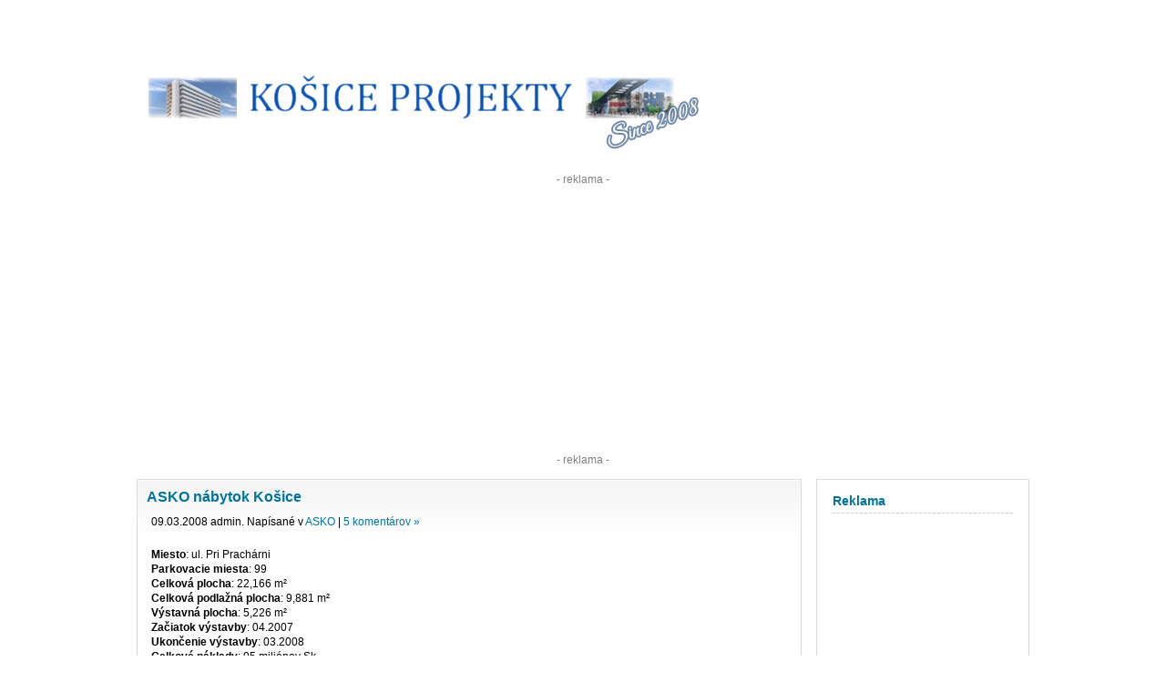

--- FILE ---
content_type: text/html; charset=UTF-8
request_url: https://www.kosiceprojekty.com/2008/03/09/asko-nabytok-kosice/
body_size: 15548
content:
<!DOCTYPE html PUBLIC "-//W3C//DTD XHTML 1.0 Transitional//EN" "http://www.w3.org/TR/xhtml1/DTD/xhtml1-transitional.dtd"><html xmlns="http://www.w3.org/1999/xhtml" lang="sk-SK"><head profile="http://gmpg.org/xfn/11"><meta name="viewport" content="width=device-width, initial-scale=1" /><meta http-equiv="Content-Type" content="text/html; charset=UTF-8" /><meta name="generator" content="WordPress 6.9" /> <!-- leave this for stats --><link rel="alternate" type="application/rss+xml" title="Košice Projekty RSS Feed" href="https://www.kosiceprojekty.com/feed/" /><link rel="pingback" href="https://www.kosiceprojekty.com/xmlrpc.php" /><meta name='robots' content='index, follow, max-image-preview:large, max-snippet:-1, max-video-preview:-1' />

	<!-- This site is optimized with the Yoast SEO plugin v26.6 - https://yoast.com/wordpress/plugins/seo/ -->
	<title>ASKO nábytok Košice - Košice Projekty</title>
	<link rel="canonical" href="https://www.kosiceprojekty.com/2008/03/09/asko-nabytok-kosice/" />
	<meta property="og:locale" content="sk_SK" />
	<meta property="og:type" content="article" />
	<meta property="og:title" content="ASKO nábytok Košice - Košice Projekty" />
	<meta property="og:description" content="Miesto: ul. Pri Prachárni Parkovacie miesta: 99 Celková plocha: 22,166 m&sup2; Celková podlažná plocha: 9,881 m&sup2; Výstavná plocha: 5,226 m&sup2; Začiatok výstavby: 04.2007 Ukončenie výstavby: 03.2008 Celkové náklady: 95 miliónov Sk Objekt pozostáva z priestoru pre výstavu, predaj a zásobovanie tovaru s príslušnou administratívnou castou a castou technického vybavenia objektu. K obchodnej prevádzke jednotky ASKO [&hellip;]" />
	<meta property="og:url" content="https://www.kosiceprojekty.com/2008/03/09/asko-nabytok-kosice/" />
	<meta property="og:site_name" content="Košice Projekty" />
	<meta property="article:published_time" content="2008-03-09T19:32:59+00:00" />
	<meta property="article:modified_time" content="2008-03-09T19:42:47+00:00" />
	<meta property="og:image" content="https://www.kosiceprojekty.com/obrazky/obchodnecentra/asko/thumb/asko1.jpg" />
	<meta name="author" content="admin" />
	<meta name="twitter:card" content="summary_large_image" />
	<meta name="twitter:label1" content="Autor" />
	<meta name="twitter:data1" content="admin" />
	<style media="screen">*{margin:0;padding:0}form{margin:0;padding:0}h1{font-size:19px;color:#858383}h2{font-size:16px;line-height:20px;color:#00749e}.h2{font-family:Arial,Helvetica,sans-serif;line-height:18px;font-size:12px;color:#312e2e;font-weight:700}h3{font-size:15px;color:#656565}html,body{color:#fff;margin:0;padding:0;text-align:center}body,tr,td{font-family:Arial,Helvetica,sans-serif;font-size:12px;color:#000}a:link,a:visited,a:active{color:#00749e;text-decoration:none}a:hover{color:#000;text-decoration:underline}#wrap{max-width:980px;width:100%;border-right:0 solid #ccc;text-align:left;vertical-align:middle;margin:0 auto;padding:0}#header{max-width:980px;width:100%;height:190px;text-align:right;margin:0 auto;padding:0}#logo{float:left;margin-top:80px;padding:0}.logo-header{height:auto;max-width:100%}@media only screen and (max-width:980px){#right{float:none;display:block;width:95%;margin-top:60px}#left{float:none;display:block;width:95%;font-size:16px;line-height:18px}.entry{width:100%;border:1px solid #dadada;background:#fff url(//www.kosiceprojekty.com/wp-content/themes/kosice/images/entry.gif) repeat-x left top;margin-bottom:10px;margin-left:5px}.entry p{font-family:Arial,Helvetica,sans-serif;font-size:16px;line-height:18px;color:#000;padding:10px 15px}.entry img{height:auto;max-width:100%}#sidebar{background:#fff;width:95%;border:1px solid #dadada;margin-bottom:5px;font-family:Arial,Helvetica,sans-serif;font-size:16px;line-height:18px;color:#000;padding:10px}#sidebar h2{font-size:18px;padding:3px 0;margin:0 7px 3px;border-bottom:dashed 1px #ccc}}@media only screen and (min-width:980px){#middle{clear:both;width:980px;margin-top:13px}#right{float:right;max-width:234px;width:25%}#left{float:left;max-width:728px;width:75%}.entry{max-width:728px;width:100%;border:1px solid #dadada;background:#fff url(//www.kosiceprojekty.com/wp-content/themes/kosice/images/entry.gif) repeat-x left top;margin-bottom:10px}.entry p{font-family:Arial,Helvetica,sans-serif;font-size:12px;line-height:16px;color:#000;padding:10px 15px}#sidebar{background:#fff;width:212px;border:1px solid #dadada;margin-bottom:5px;font-family:Arial,Helvetica,sans-serif;font-size:11px;line-height:14px;color:#000;padding:10px}#sidebar h2{font-size:14px;padding:3px 0;margin:0 7px 3px;border-bottom:dashed 1px #ccc}}.entry h2{font-family:Arial,Helvetica,sans-serif;line-height:18px;font-size:16px;color:#898585;font-weight:700;padding:10px 10px 0}.entry li{margin-left:25px}#sidebar ul{list-style-type:none;margin:0;padding:0}#sidebar ul li{list-style-type:none;margin:0 0 10px;padding:0}#sidebar ul li ul{list-style-type:square;margin:0;padding:0 3px}#sidebar ul li ul li{list-style-type:none;background:transparent url(//www.kosiceprojekty.com/wp-content/themes/kosice/images/bullet.gif) no-repeat 0 4px;padding:0 0 2px 14px;border:0;margin:0}.alignright{float:right}.alignleft{float:left}blockquote{margin:15px 30px 0 10px;padding-left:20px;border-left:5px solid #ddd}blockquote cite{margin:5px 0 0;display:block}.comments h3{font-size:14px;padding:3px 0;margin:0 7px 3px;border-bottom:dashed 1px #ccc}.gcomment{border-left:none;vertical-align:middle;border-right:none;margin-bottom:3px;border-bottom:1px solid #f3f3f3;padding:3px;background-color:#f7f7f7}.ucomment{border-left:none;border-right:none;margin-bottom:3px;border-bottom:1px solid #f3f3f3;padding:3px;background-color:#fbfbf1}ol.commentlist{padding:0;margin:0 0 1px}ol.commentlist li{list-style:none;margin:0;padding:13px 13px 1px}ol.commentlist li.commenthead{list-style:none;margin:0}ol.commentlist li.commenthead h2{margin:0}#footerbox{clear:both;background:#fff url(//www.kosiceprojekty.com/wp-content/themes/kosice/images/footerbg.gif) repeat-x left top;max-width:980px;width:90%;background-color:#ebedf0;margin:0 auto;text-align:center}#footerpad{clear:both;width:980px;padding-top:5px;margin:0 auto;text-align:left}#footer{clear:both;width:980px;padding:20px 0 5px}#footer p{font-family:Arial,Helvetica,sans-serif;font-size:11px;color:#8e8c8c}#footer a:link,#footer a:active,#footer a:visited{color:#8e8c8c;text-decoration:none}#footer a:hover{color:#00749e;text-decoration:underline}
html.fancybox-active:not(.fancybox-allowscroll),html.fancybox-active:not(.fancybox-allowscroll) body{touch-action:none;overscroll-behavior:none;-webkit-overflow-scrolling:auto;overflow:hidden;}html.fancybox-active:not(.fancybox-allowscroll) body{margin-right:var(--vertical-scrollbar);margin-bottom:var(--horizontal-scrollbar);}html.fancybox-active:not(.fancybox-allowscroll) body.rtl{margin-right:0;margin-left:var(--vertical-scrollbar);}#fancybox-loading,#fancybox-loading div,#fancybox-overlay,#fancybox-wrap *,#fancybox-wrap *::before,#fancybox-wrap *::after{-webkit-box-sizing:border-box;-moz-box-sizing:border-box;box-sizing:border-box;}#fancybox-overlay{position:fixed;top:0;left:0;width:100%;height:100%;background-color:rgba(0,0,0,.7);z-index:111100;display:none;}#fancybox-tmp{padding:0;margin:0;border:0;overflow:auto;display:none;}#fancybox-wrap{position:absolute;top:0;left:0;z-index:111101;display:none;outline:none!important;}#fancybox-outer{position:relative;width:100%;height:100%;box-shadow:0 0 20px #111;-moz-box-shadow:0 0 20px #111;-webkit-box-shadow:0 0 20px #111;background:#fff;}#fancybox-content{position:relative;width:100%;height:100%;overflow:hidden;z-index:111102;border:0 solid #fff;background:#fff;background-clip:padding-box;}#fancybox-content>*{max-width:100%;max-height:100%;-webkit-overflow-scrolling:touch;}#fancybox-error{color:#444;padding:14px;margin:0;}#fancybox-frame,#fancybox-img{width:100%;height:100%;border:none;}#fancybox-img{padding:0;margin:0;line-height:0;vertical-align:top;max-width:none!important;max-height:none!important}#fancybox-frame{display:block;z-index:0}.fancy-ico{position:absolute;width:48px;height:48px;border-radius:50%;}.fancy-ico span{display:block;position:relative;left:12px;top:12px;width:24px;height:24px;border-radius:50%;background:#000;border:2px solid white;box-shadow:0 0 4px #000;transition:transform .25s ease-in-out;}#fancybox-close:hover span,#fancybox-next:hover span,body.rtl #fancybox-prev:hover span{transform:rotate(360deg);}#fancybox-prev:hover span,body.rtl #fancybox-next:hover span{transform:rotate(-360deg);}#fancybox-close{top:-24px;right:-24px;cursor:pointer;z-index:111105;display:none;}#fancybox-close span::after,#fancybox-close span::before{content:'';position:absolute;top:9px;left:4px;width:12px;height:2px;background-color:#fff;}#fancybox-close span::before{transform:rotate(45deg);}#fancybox-close span::after{transform:rotate(-45deg);}#fancybox-prev,#fancybox-next{top:50%;margin-top:-24px;cursor:pointer;z-index:111102;display:none;}#fancybox-next,body.rtl #fancybox-prev{left:auto;right:-24px;}#fancybox-prev,body.rtl #fancybox-next{left:-24px;right:auto;}#fancybox-prev span::after,#fancybox-next span::after{content:'';position:absolute;top:6px;width:8px;height:8px;border-top:2px solid #fff;border-right:2px solid #fff;}#fancybox-prev span::after,body.rtl #fancybox-next span::after{transform:rotate(-135deg);left:7px;}#fancybox-next span::after,body.rtl #fancybox-prev span::after{transform:rotate(45deg);left:initial;right:7px;}#fancybox-title-wrap{z-index:111104;}.fancybox-title-inside{padding-bottom:10px;text-align:center;color:#333;background-color:#fff;position:relative;}.fancybox-title-outside{padding-top:10px;color:#fff;font-weight:600;}.fancybox-title-over{position:absolute;width:100%;bottom:0;left:0;color:#fff;text-align:left;}body.rtl .fancybox-title-over{text-align:right}.fancybox-title-over #fancybox-title{padding:10px;background:rgba(0,0,0,.6);display:block;}.fancybox-title-float{text-align:center;}.fancybox-title-float #fancybox-title{display:table;margin:-12px auto;height:24px;padding:0 15px;line-height:20px;font-size:14px;color:#fff;background:#000;border:2px solid #fff;border-radius:12px;box-shadow:0 0 4px #000;position:relative;z-index:111104;}#fancybox-loading{position:fixed;top:50%;left:50%;width:40px;height:40px;margin-top:-20px;margin-left:-20px;background-color:rgba(0,0,0,.9);border-radius:5px;cursor:pointer;overflow:hidden;z-index:111104;display:none;}#fancybox-loading div{transform-origin:20px 20px;animation:fancybox-loading 1.2s linear infinite;}#fancybox-loading div::after{content:'';display:block;position:absolute;top:7px;left:19px;width:2px;height:7px;border-radius:20%;background:#fff;}#fancybox-loading div:nth-child(1){transform:rotate(0deg);animation-delay:-1.1s;}#fancybox-loading div:nth-child(2){transform:rotate(30deg);animation-delay:-1s;}#fancybox-loading div:nth-child(3){transform:rotate(60deg);animation-delay:-.9s;}#fancybox-loading div:nth-child(4){transform:rotate(90deg);animation-delay:-.8s;}#fancybox-loading div:nth-child(5){transform:rotate(120deg);animation-delay:-.7s;}#fancybox-loading div:nth-child(6){transform:rotate(150deg);animation-delay:-.6s;}#fancybox-loading div:nth-child(7){transform:rotate(180deg);animation-delay:-.5s;}#fancybox-loading div:nth-child(8){transform:rotate(210deg);animation-delay:-.4s;}#fancybox-loading div:nth-child(9){transform:rotate(240deg);animation-delay:-.3s;}#fancybox-loading div:nth-child(10){transform:rotate(270deg);animation-delay:-.2s;}#fancybox-loading div:nth-child(11){transform:rotate(300deg);animation-delay:-.1s;}#fancybox-loading div:nth-child(12){transform:rotate(330deg);animation-delay:0s;}@keyframes fancybox-loading{0%{opacity:1}100%{opacity:0}}.fancybox-hidden{display:none;}#fancybox-content .fancybox-hidden,#fancybox-tmp .fancybox-hidden{display:revert;}</style><style media="all">img:is([sizes=auto i],[sizes^="auto," i]){contain-intrinsic-size:3000px 1500px}
:root{--wp-block-synced-color:#7a00df;--wp-block-synced-color--rgb:122,0,223;--wp-bound-block-color:var(--wp-block-synced-color);--wp-editor-canvas-background:#ddd;--wp-admin-theme-color:#007cba;--wp-admin-theme-color--rgb:0,124,186;--wp-admin-theme-color-darker-10:#006ba1;--wp-admin-theme-color-darker-10--rgb:0,107,160.5;--wp-admin-theme-color-darker-20:#005a87;--wp-admin-theme-color-darker-20--rgb:0,90,135;--wp-admin-border-width-focus:2px}@media (min-resolution:192dpi){:root{--wp-admin-border-width-focus:1.5px}}.wp-element-button{cursor:pointer}:root .has-very-light-gray-background-color{background-color:#eee}:root .has-very-dark-gray-background-color{background-color:#313131}:root .has-very-light-gray-color{color:#eee}:root .has-very-dark-gray-color{color:#313131}:root .has-vivid-green-cyan-to-vivid-cyan-blue-gradient-background{background:linear-gradient(135deg,#00d084,#0693e3)}:root .has-purple-crush-gradient-background{background:linear-gradient(135deg,#34e2e4,#4721fb 50%,#ab1dfe)}:root .has-hazy-dawn-gradient-background{background:linear-gradient(135deg,#faaca8,#dad0ec)}:root .has-subdued-olive-gradient-background{background:linear-gradient(135deg,#fafae1,#67a671)}:root .has-atomic-cream-gradient-background{background:linear-gradient(135deg,#fdd79a,#004a59)}:root .has-nightshade-gradient-background{background:linear-gradient(135deg,#330968,#31cdcf)}:root .has-midnight-gradient-background{background:linear-gradient(135deg,#020381,#2874fc)}:root{--wp--preset--font-size--normal:16px;--wp--preset--font-size--huge:42px}.has-regular-font-size{font-size:1em}.has-larger-font-size{font-size:2.625em}.has-normal-font-size{font-size:var(--wp--preset--font-size--normal)}.has-huge-font-size{font-size:var(--wp--preset--font-size--huge)}.has-text-align-center{text-align:center}.has-text-align-left{text-align:left}.has-text-align-right{text-align:right}.has-fit-text{white-space:nowrap!important}#end-resizable-editor-section{display:none}.aligncenter{clear:both}.items-justified-left{justify-content:flex-start}.items-justified-center{justify-content:center}.items-justified-right{justify-content:flex-end}.items-justified-space-between{justify-content:space-between}.screen-reader-text{border:0;clip-path:inset(50%);height:1px;margin:-1px;overflow:hidden;padding:0;position:absolute;width:1px;word-wrap:normal!important}.screen-reader-text:focus{background-color:#ddd;clip-path:none;color:#444;display:block;font-size:1em;height:auto;left:5px;line-height:normal;padding:15px 23px 14px;text-decoration:none;top:5px;width:auto;z-index:100000}html :where(.has-border-color){border-style:solid}html :where([style*=border-top-color]){border-top-style:solid}html :where([style*=border-right-color]){border-right-style:solid}html :where([style*=border-bottom-color]){border-bottom-style:solid}html :where([style*=border-left-color]){border-left-style:solid}html :where([style*=border-width]){border-style:solid}html :where([style*=border-top-width]){border-top-style:solid}html :where([style*=border-right-width]){border-right-style:solid}html :where([style*=border-bottom-width]){border-bottom-style:solid}html :where([style*=border-left-width]){border-left-style:solid}html :where(img[class*=wp-image-]){height:auto;max-width:100%}:where(figure){margin:0 0 1em}html :where(.is-position-sticky){--wp-admin--admin-bar--position-offset:var(--wp-admin--admin-bar--height,0px)}@media screen and (max-width:600px){html :where(.is-position-sticky){--wp-admin--admin-bar--position-offset:0px}}
/*! This file is auto-generated */
.wp-block-button__link{color:#fff;background-color:#32373c;border-radius:9999px;box-shadow:none;text-decoration:none;padding:calc(.667em + 2px) calc(1.333em + 2px);font-size:1.125em}.wp-block-file__button{background:#32373c;color:#fff;text-decoration:none}
#fancybox-content{border-color:#fff}#fancybox-title,#fancybox-title-float-main{color:#fff}
.kosice_thumb img{border:1px solid rgba(0,0,0,.3)}</style><script type="application/ld+json" class="yoast-schema-graph">{"@context":"https://schema.org","@graph":[{"@type":"WebPage","@id":"https://www.kosiceprojekty.com/2008/03/09/asko-nabytok-kosice/","url":"https://www.kosiceprojekty.com/2008/03/09/asko-nabytok-kosice/","name":"ASKO nábytok Košice - Košice Projekty","isPartOf":{"@id":"https://www.kosiceprojekty.com/#website"},"primaryImageOfPage":{"@id":"https://www.kosiceprojekty.com/2008/03/09/asko-nabytok-kosice/#primaryimage"},"image":{"@id":"https://www.kosiceprojekty.com/2008/03/09/asko-nabytok-kosice/#primaryimage"},"thumbnailUrl":"https://www.kosiceprojekty.com/obrazky/obchodnecentra/asko/thumb/asko1.jpg","datePublished":"2008-03-09T19:32:59+00:00","dateModified":"2008-03-09T19:42:47+00:00","author":{"@id":"https://www.kosiceprojekty.com/#/schema/person/1422d8608b9e7eed64f4751982e51c6d"},"breadcrumb":{"@id":"https://www.kosiceprojekty.com/2008/03/09/asko-nabytok-kosice/#breadcrumb"},"inLanguage":"sk-SK","potentialAction":[{"@type":"ReadAction","target":["https://www.kosiceprojekty.com/2008/03/09/asko-nabytok-kosice/"]}]},{"@type":"ImageObject","inLanguage":"sk-SK","@id":"https://www.kosiceprojekty.com/2008/03/09/asko-nabytok-kosice/#primaryimage","url":"https://www.kosiceprojekty.com/obrazky/obchodnecentra/asko/thumb/asko1.jpg","contentUrl":"https://www.kosiceprojekty.com/obrazky/obchodnecentra/asko/thumb/asko1.jpg"},{"@type":"BreadcrumbList","@id":"https://www.kosiceprojekty.com/2008/03/09/asko-nabytok-kosice/#breadcrumb","itemListElement":[{"@type":"ListItem","position":1,"name":"Home","item":"https://www.kosiceprojekty.com/"},{"@type":"ListItem","position":2,"name":"ASKO nábytok Košice"}]},{"@type":"WebSite","@id":"https://www.kosiceprojekty.com/#website","url":"https://www.kosiceprojekty.com/","name":"Košice Projekty","description":"Blog o aktuálnych výstavbách v Košiciach","potentialAction":[{"@type":"SearchAction","target":{"@type":"EntryPoint","urlTemplate":"https://www.kosiceprojekty.com/?s={search_term_string}"},"query-input":{"@type":"PropertyValueSpecification","valueRequired":true,"valueName":"search_term_string"}}],"inLanguage":"sk-SK"},{"@type":"Person","@id":"https://www.kosiceprojekty.com/#/schema/person/1422d8608b9e7eed64f4751982e51c6d","name":"admin","sameAs":["http://www.kosiceprojekty.com"],"url":"https://www.kosiceprojekty.com/author/admin/"}]}</script>
	<!-- / Yoast SEO plugin. -->


<link href='https://fonts.gstatic.com' crossorigin='anonymous' rel='preconnect' />
<link rel="alternate" type="application/rss+xml" title="RSS kanál komentárov webu Košice Projekty &raquo; ku článku ASKO nábytok Košice" href="https://www.kosiceprojekty.com/2008/03/09/asko-nabytok-kosice/feed/" />
<link rel="alternate" title="oEmbed (JSON)" type="application/json+oembed" href="https://www.kosiceprojekty.com/wp-json/oembed/1.0/embed?url=https%3A%2F%2Fwww.kosiceprojekty.com%2F2008%2F03%2F09%2Fasko-nabytok-kosice%2F" />
<link rel="alternate" title="oEmbed (XML)" type="text/xml+oembed" href="https://www.kosiceprojekty.com/wp-json/oembed/1.0/embed?url=https%3A%2F%2Fwww.kosiceprojekty.com%2F2008%2F03%2F09%2Fasko-nabytok-kosice%2F&#038;format=xml" />





<script type="text/javascript" src="https://www.kosiceprojekty.com/wp-includes/js/jquery/jquery.min.js?ver=3.7.1" id="jquery-core-js"></script>

<link rel="https://api.w.org/" href="https://www.kosiceprojekty.com/wp-json/" /><link rel="alternate" title="JSON" type="application/json" href="https://www.kosiceprojekty.com/wp-json/wp/v2/posts/16" /><link rel="EditURI" type="application/rsd+xml" title="RSD" href="https://www.kosiceprojekty.com/xmlrpc.php?rsd" />
<meta name="generator" content="WordPress 6.9" />
<link rel='shortlink' href='https://www.kosiceprojekty.com/?p=16' />
		
		<meta property="og:image" content="https://www.kosiceprojekty.com/kp.png" /><meta property="og:image" content="https://www.kosiceprojekty.com/kp_small.png" /><!-- FAVICONS --><link rel="apple-touch-icon" sizes="180x180" href="https://www.kosiceprojekty.com/favicon/apple-touch-icon.png"><link rel="icon" type="image/png" sizes="32x32" href="https://www.kosiceprojekty.com/favicon/favicon-32x32.png"><link rel="icon" type="image/png" sizes="16x16" href="https://www.kosiceprojekty.com/favicon/favicon-16x16.png"><link rel="manifest" href="https://www.kosiceprojekty.com/favicon/site.webmanifest"><link rel="mask-icon" href="https://www.kosiceprojekty.com/favicon/safari-pinned-tab.svg" color="#5bbad5"><link rel="shortcut icon" href="https://www.kosiceprojekty.com/favicon/favicon.ico"><meta name="msapplication-TileColor" content="#da532c"><meta name="msapplication-config" content="https://www.kosiceprojekty.com/favicon/browserconfig.xml"><meta name="theme-color" content="#ffffff"><!-- /END --><!-- Prefetch DNS for external assets --> <link rel="dns-prefetch" href="//fonts.gstatic.com">  <link rel="dns-prefetch" href="//pagead2.googlesyndication.com"><!-- Preconnect for external assets --> <link rel="preconnect" href="//fonts.gstatic.com" crossorigin>  <link rel="preconnect" href="//pagead2.googlesyndication.com" crossorigin></head><body><div id="wrap"><div id="header"><div id="logo"><a href="https://www.kosiceprojekty.com/"><img src="https://www.kosiceprojekty.com/logo-2008.gif" class="logo-header"></a></div></div><div align="center"><font color="gray">- reklama -</font><br><script async src="https://pagead2.googlesyndication.com/pagead/js/adsbygoogle.js"></script><!-- kosiceprojekty header --><ins class="adsbygoogle"     style="display:block"     data-ad-client="ca-pub-1616614534707257"     data-ad-slot="8903676241"     data-ad-format="auto"     data-full-width-responsive="true"></ins><script>     (adsbygoogle = window.adsbygoogle || []).push({});</script><br><font color="gray">- reklama -</font><br>&nbsp;<br> </div><div id="left">	<div class="entry"><div class="post" id="post-16"><h2><a href="https://www.kosiceprojekty.com/2008/03/09/asko-nabytok-kosice/" rel="bookmark" title="Trvalý odkaz: ASKO nábytok Košice">ASKO nábytok Košice</a></h2><p>09.03.2008 admin. Napísané v <a href="https://www.kosiceprojekty.com/category/asko/" rel="category tag">ASKO</a> |   <a href="https://www.kosiceprojekty.com/2008/03/09/asko-nabytok-kosice/#comments">5 komentárov &#187;</a></p><div><p><strong>Miesto</strong>: ul. Pri Prachárni<br />
<strong>Parkovacie miesta</strong>: 99<br />
<strong>Celková plocha</strong>: 22,166 m&sup2;<br />
<strong>Celková podlažná plocha</strong>: 9,881 m&sup2;<br />
<strong>Výstavná plocha</strong>: 5,226 m&sup2;<br />
<strong>Začiatok výstavby</strong>: 04.2007<br />
<strong>Ukončenie výstavby</strong>: 03.2008<br />
<strong>Celkové náklady</strong>: 95 miliónov Sk</p>
<p align="justify">Objekt pozostáva z priestoru pre výstavu, predaj a zásobovanie tovaru s príslušnou administratívnou castou a castou technického vybavenia objektu. K obchodnej prevádzke jednotky ASKO &#8211; nábytok bude patrit aj prenajímatelný priestor na I. podlaží objektu o ploche cca 923 m&sup2;.</p>
<table align="center">
<tr>
<td align="center" colspan="2"><a href="https://www.kosiceprojekty.com/obrazky/obchodnecentra/asko/asko1.jpg" title="ASKO nábytok Košice vizualizácia"><noscript><img decoding="async" src="https://www.kosiceprojekty.com/obrazky/obchodnecentra/asko/thumb/asko1.jpg" border="0"></noscript><img class="lazyload" decoding="async" src='data:image/svg+xml,%3Csvg%20xmlns=%22http://www.w3.org/2000/svg%22%20viewBox=%220%200%20210%20140%22%3E%3C/svg%3E' data-src="https://www.kosiceprojekty.com/obrazky/obchodnecentra/asko/thumb/asko1.jpg" border="0"></a></td>
</tr>
<tr>
<td align="center"><a href="https://www.kosiceprojekty.com/obrazky/obchodnecentra/asko/asko2.jpg" title="ASKO nábytok Košice vizualizácia"><noscript><img decoding="async" src="https://www.kosiceprojekty.com/obrazky/obchodnecentra/asko/thumb/asko2.jpg" border="0"></noscript><img class="lazyload" decoding="async" src='data:image/svg+xml,%3Csvg%20xmlns=%22http://www.w3.org/2000/svg%22%20viewBox=%220%200%20210%20140%22%3E%3C/svg%3E' data-src="https://www.kosiceprojekty.com/obrazky/obchodnecentra/asko/thumb/asko2.jpg" border="0"></a></td>
<td align="center"><a href="https://www.kosiceprojekty.com/obrazky/obchodnecentra/asko/asko3.gif" title="ASKO nábytok Košice vizualizácia"><noscript><img decoding="async" src="https://www.kosiceprojekty.com/obrazky/obchodnecentra/asko/thumb/asko3.jpg" border="0"></noscript><img class="lazyload" decoding="async" src='data:image/svg+xml,%3Csvg%20xmlns=%22http://www.w3.org/2000/svg%22%20viewBox=%220%200%20210%20140%22%3E%3C/svg%3E' data-src="https://www.kosiceprojekty.com/obrazky/obchodnecentra/asko/thumb/asko3.jpg" border="0"></a></td>
</tr>
</table>
<p><font size="1">(zdroj: www.enviroportal.sk)</font></p>
</div></div></div><div align="center"><ins class="adsbygoogle"     style="display:block"     data-ad-format="fluid"     data-ad-layout-key="-fg+5r+6d-fc+4j"     data-ad-client="ca-pub-1616614534707257"     data-ad-slot="1706824456"></ins><script>     (adsbygoogle = window.adsbygoogle || []).push({});</script></div><br><div class="entry">	

<!-- You can start editing here. -->


<div class="comments"><h3>5 komentárov pre príspevok &#8220;ASKO nábytok Košice&#8221;</h3></div>

	<ol class="commentlist">

	

		<li class="alt" id="comment-8">
			<div class="gcomment"><cite>feri</cite> napísal:
			
			<br />

			<small class="commentmetadata"><a href="#comment-8" title="">10.mar.2008 - 12:44</a> </small></div>

			<div class="ucomment"><p>Dneska som bol tam a vyzera to celkom pekne. Maju aj dobre ceny.</p>
</div>

		</li>
	

	

		<li id="comment-12">
			<div class="gcomment"><cite>Váňa</cite> napísal:
			
			<br />

			<small class="commentmetadata"><a href="#comment-12" title="">5.apr.2008 - 11:47</a> </small></div>

			<div class="ucomment"><p>V jednoduchosti je elegancia,myslím,že je to zatiaľ najvydarenejší projekt obchoného domu v meste.Interiér je riešený veľmi dobre,pôsobí vzdušne,zvlášť efektné je sklenené &#8222;zábradlie&#8220; na poschodí.V reále to vyzerá lepšie ako na vizualizáciách,len tú peknú devu som akosi nesretol&#8230;</p>
</div>

		</li>
	

	

		<li class="alt" id="comment-162">
			<div class="gcomment"><cite>adka</cite> napísal:
			
			<br />

			<small class="commentmetadata"><a href="#comment-162" title="">13.mar.2009 - 12:44</a> </small></div>

			<div class="ucomment"><p>ASKO JE PEKNY OBCHODNY DOM ALE V NOVEMBRI SOM SI OBJEDNALA GAUC POVEDALI MI ZE MI PRIDE DO PIATICH AZ SIEDMYCH TYZDNOV A JE 13 MAREC A ESTE SOM SA HO NEDOCKALA! NEMAM SLOV&#8230;</p>
</div>

		</li>
	

	

		<li id="comment-211">
			<div class="gcomment"><cite>jarmila dankova</cite> napísal:
			
			<br />

			<small class="commentmetadata"><a href="#comment-211" title="">5.jún.2009 - 12:13</a> </small></div>

			<div class="ucomment"><p>Ja som velmi sklamaná.Chodila som tam pravidelne,ale prestala som. Majú tam pekné veci,pekný tovar,ale bohužiaľ nemajú to do čoho zabaliť.Konkrétne v Košiciciach.Urobím tejto firme tržbu a ja si tovar nemám do čoho zabaliť,ani do tašky ani do papiera.Je slušnosť zo strany firmy poskytnúť tašky zákazníkom zadarmo a ked firma Asko je na tom tak zle,čo je asi veľmi málo pravdepodobné,tak nech tie tašky visia aspoň pri pokladni.Bola som svedkom toho,že zákazníci odchádzali s vázičkami,pohármi,tanierikmi v ruke z Aska,lebo im to nemali do čoho samozrejme zabaliť. Táto situácia je v Košiciach už vyše roka,ale ľudia,ktorí túto firmu riadia,zabudli na niečo. Na trhu práce je velikánska konkurencia,to nemusíme ani rozoberať. Firmy sa snažia doslova ukradnúť zákazníka.V Tescu mi pri pokladni bez toho aby som niečo pýtala mi ešte aj kyslú kapustu,šalát zabalia do sáčka.Ale to je už druhá debata.Jarka</p>
</div>

		</li>
	

	

		<li class="alt" id="comment-250">
			<div class="gcomment"><cite>juraj</cite> napísal:
			
			<br />

			<small class="commentmetadata"><a href="#comment-250" title="">1.okt.2009 - 7:13</a> </small></div>

			<div class="ucomment"><p>dňa 04.08.2009 spm objednal stolik nemam stolik ani euro to je hanba na esko pracuju z našima eurami FUJ TO HANBA</p>
</div>

		</li>
	

	

	</ol>

 




<div class="comments"><h3>Napísať odpoveď cez stránku</h3></div>



<form action="https://www.kosiceprojekty.com/wp-comments-post.php" method="post" id="commentform">



<p><input type="text" name="author" id="author" value="" size="22" tabindex="1" />
<label for="author"><small>Meno (povinný údaj)</small></label></p>

<p><input type="text" name="email" id="email" value="" size="22" tabindex="2" />
<label for="email"><small>E-mail (nebude zverejnený) (povinný údaj)</small></label></p>

<p><input type="text" name="url" id="url" value="" size="22" tabindex="3" />
<label for="url"><small>Vaša stránka</small></label></p>



<!--<p><small><strong>XHTML:</strong> You can use these tags: <code>&lt;a href=&quot;&quot; title=&quot;&quot;&gt; &lt;abbr title=&quot;&quot;&gt; &lt;acronym title=&quot;&quot;&gt; &lt;b&gt; &lt;blockquote cite=&quot;&quot;&gt; &lt;cite&gt; &lt;code&gt; &lt;del datetime=&quot;&quot;&gt; &lt;em&gt; &lt;i&gt; &lt;q cite=&quot;&quot;&gt; &lt;s&gt; &lt;strike&gt; &lt;strong&gt; </code></small></p>-->

<p><textarea name="comment" id="comment" cols="60%" rows="10" tabindex="4"></textarea></p>

<p><input name="submit" type="submit" id="submit" tabindex="5" value="Odoslať komentár" />
<input type="hidden" name="comment_post_ID" value="16" />
</p>
<p style="display: none;"><input type="hidden" id="akismet_comment_nonce" name="akismet_comment_nonce" value="5ca42d3704" /></p><p style="display: none !important;" class="akismet-fields-container" data-prefix="ak_"><label>&#916;<textarea name="ak_hp_textarea" cols="45" rows="8" maxlength="100"></textarea></label><input type="hidden" id="ak_js_1" name="ak_js" value="145"/><script>document.getElementById( "ak_js_1" ).setAttribute( "value", ( new Date() ).getTime() );</script></p>

</form>




</div>	<div class="entry"><div class="comments"><h3>Archív</h3></div>				<p align="justify">					| <a href='https://www.kosiceprojekty.com/2025/10/'>október 2025</a> |
	| <a href='https://www.kosiceprojekty.com/2025/09/'>september 2025</a> |
	| <a href='https://www.kosiceprojekty.com/2025/08/'>august 2025</a> |
	| <a href='https://www.kosiceprojekty.com/2025/07/'>júl 2025</a> |
	| <a href='https://www.kosiceprojekty.com/2025/06/'>jún 2025</a> |
	| <a href='https://www.kosiceprojekty.com/2025/05/'>máj 2025</a> |
	| <a href='https://www.kosiceprojekty.com/2025/04/'>apríl 2025</a> |
	| <a href='https://www.kosiceprojekty.com/2025/01/'>január 2025</a> |
	| <a href='https://www.kosiceprojekty.com/2024/12/'>december 2024</a> |
	| <a href='https://www.kosiceprojekty.com/2024/11/'>november 2024</a> |
	| <a href='https://www.kosiceprojekty.com/2024/10/'>október 2024</a> |
	| <a href='https://www.kosiceprojekty.com/2024/09/'>september 2024</a> |
	| <a href='https://www.kosiceprojekty.com/2024/08/'>august 2024</a> |
	| <a href='https://www.kosiceprojekty.com/2024/06/'>jún 2024</a> |
	| <a href='https://www.kosiceprojekty.com/2024/04/'>apríl 2024</a> |
	| <a href='https://www.kosiceprojekty.com/2024/02/'>február 2024</a> |
	| <a href='https://www.kosiceprojekty.com/2023/12/'>december 2023</a> |
	| <a href='https://www.kosiceprojekty.com/2023/10/'>október 2023</a> |
	| <a href='https://www.kosiceprojekty.com/2023/08/'>august 2023</a> |
	| <a href='https://www.kosiceprojekty.com/2023/05/'>máj 2023</a> |
	| <a href='https://www.kosiceprojekty.com/2023/04/'>apríl 2023</a> |
	| <a href='https://www.kosiceprojekty.com/2023/02/'>február 2023</a> |
	| <a href='https://www.kosiceprojekty.com/2022/12/'>december 2022</a> |
	| <a href='https://www.kosiceprojekty.com/2022/09/'>september 2022</a> |
	| <a href='https://www.kosiceprojekty.com/2022/08/'>august 2022</a> |
	| <a href='https://www.kosiceprojekty.com/2022/07/'>júl 2022</a> |
	| <a href='https://www.kosiceprojekty.com/2022/06/'>jún 2022</a> |
	| <a href='https://www.kosiceprojekty.com/2022/04/'>apríl 2022</a> |
	| <a href='https://www.kosiceprojekty.com/2022/02/'>február 2022</a> |
	| <a href='https://www.kosiceprojekty.com/2022/01/'>január 2022</a> |
	| <a href='https://www.kosiceprojekty.com/2021/12/'>december 2021</a> |
	| <a href='https://www.kosiceprojekty.com/2021/11/'>november 2021</a> |
	| <a href='https://www.kosiceprojekty.com/2021/09/'>september 2021</a> |
	| <a href='https://www.kosiceprojekty.com/2021/07/'>júl 2021</a> |
	| <a href='https://www.kosiceprojekty.com/2021/03/'>marec 2021</a> |
	| <a href='https://www.kosiceprojekty.com/2021/02/'>február 2021</a> |
	| <a href='https://www.kosiceprojekty.com/2021/01/'>január 2021</a> |
	| <a href='https://www.kosiceprojekty.com/2020/11/'>november 2020</a> |
	| <a href='https://www.kosiceprojekty.com/2020/10/'>október 2020</a> |
	| <a href='https://www.kosiceprojekty.com/2020/06/'>jún 2020</a> |
	| <a href='https://www.kosiceprojekty.com/2020/03/'>marec 2020</a> |
	| <a href='https://www.kosiceprojekty.com/2020/02/'>február 2020</a> |
	| <a href='https://www.kosiceprojekty.com/2020/01/'>január 2020</a> |
	| <a href='https://www.kosiceprojekty.com/2019/10/'>október 2019</a> |
	| <a href='https://www.kosiceprojekty.com/2019/09/'>september 2019</a> |
	| <a href='https://www.kosiceprojekty.com/2019/07/'>júl 2019</a> |
	| <a href='https://www.kosiceprojekty.com/2019/06/'>jún 2019</a> |
	| <a href='https://www.kosiceprojekty.com/2019/01/'>január 2019</a> |
	| <a href='https://www.kosiceprojekty.com/2018/12/'>december 2018</a> |
	| <a href='https://www.kosiceprojekty.com/2018/10/'>október 2018</a> |
	| <a href='https://www.kosiceprojekty.com/2018/08/'>august 2018</a> |
	| <a href='https://www.kosiceprojekty.com/2018/06/'>jún 2018</a> |
	| <a href='https://www.kosiceprojekty.com/2018/03/'>marec 2018</a> |
	| <a href='https://www.kosiceprojekty.com/2017/10/'>október 2017</a> |
	| <a href='https://www.kosiceprojekty.com/2017/07/'>júl 2017</a> |
	| <a href='https://www.kosiceprojekty.com/2017/06/'>jún 2017</a> |
	| <a href='https://www.kosiceprojekty.com/2017/05/'>máj 2017</a> |
	| <a href='https://www.kosiceprojekty.com/2017/04/'>apríl 2017</a> |
	| <a href='https://www.kosiceprojekty.com/2016/12/'>december 2016</a> |
	| <a href='https://www.kosiceprojekty.com/2016/07/'>júl 2016</a> |
	| <a href='https://www.kosiceprojekty.com/2016/06/'>jún 2016</a> |
	| <a href='https://www.kosiceprojekty.com/2016/05/'>máj 2016</a> |
	| <a href='https://www.kosiceprojekty.com/2016/04/'>apríl 2016</a> |
	| <a href='https://www.kosiceprojekty.com/2016/02/'>február 2016</a> |
	| <a href='https://www.kosiceprojekty.com/2016/01/'>január 2016</a> |
	| <a href='https://www.kosiceprojekty.com/2015/12/'>december 2015</a> |
	| <a href='https://www.kosiceprojekty.com/2015/10/'>október 2015</a> |
	| <a href='https://www.kosiceprojekty.com/2015/09/'>september 2015</a> |
	| <a href='https://www.kosiceprojekty.com/2015/08/'>august 2015</a> |
	| <a href='https://www.kosiceprojekty.com/2015/07/'>júl 2015</a> |
	| <a href='https://www.kosiceprojekty.com/2015/03/'>marec 2015</a> |
	| <a href='https://www.kosiceprojekty.com/2015/01/'>január 2015</a> |
	| <a href='https://www.kosiceprojekty.com/2014/10/'>október 2014</a> |
	| <a href='https://www.kosiceprojekty.com/2014/08/'>august 2014</a> |
	| <a href='https://www.kosiceprojekty.com/2014/07/'>júl 2014</a> |
	| <a href='https://www.kosiceprojekty.com/2014/06/'>jún 2014</a> |
	| <a href='https://www.kosiceprojekty.com/2014/05/'>máj 2014</a> |
	| <a href='https://www.kosiceprojekty.com/2014/04/'>apríl 2014</a> |
	| <a href='https://www.kosiceprojekty.com/2014/02/'>február 2014</a> |
	| <a href='https://www.kosiceprojekty.com/2014/01/'>január 2014</a> |
	| <a href='https://www.kosiceprojekty.com/2013/11/'>november 2013</a> |
	| <a href='https://www.kosiceprojekty.com/2013/10/'>október 2013</a> |
	| <a href='https://www.kosiceprojekty.com/2013/09/'>september 2013</a> |
	| <a href='https://www.kosiceprojekty.com/2013/07/'>júl 2013</a> |
	| <a href='https://www.kosiceprojekty.com/2013/05/'>máj 2013</a> |
	| <a href='https://www.kosiceprojekty.com/2013/04/'>apríl 2013</a> |
	| <a href='https://www.kosiceprojekty.com/2013/03/'>marec 2013</a> |
	| <a href='https://www.kosiceprojekty.com/2013/02/'>február 2013</a> |
	| <a href='https://www.kosiceprojekty.com/2013/01/'>január 2013</a> |
	| <a href='https://www.kosiceprojekty.com/2012/12/'>december 2012</a> |
	| <a href='https://www.kosiceprojekty.com/2012/10/'>október 2012</a> |
	| <a href='https://www.kosiceprojekty.com/2012/09/'>september 2012</a> |
	| <a href='https://www.kosiceprojekty.com/2012/06/'>jún 2012</a> |
	| <a href='https://www.kosiceprojekty.com/2012/05/'>máj 2012</a> |
	| <a href='https://www.kosiceprojekty.com/2012/04/'>apríl 2012</a> |
	| <a href='https://www.kosiceprojekty.com/2012/03/'>marec 2012</a> |
	| <a href='https://www.kosiceprojekty.com/2012/02/'>február 2012</a> |
	| <a href='https://www.kosiceprojekty.com/2012/01/'>január 2012</a> |
	| <a href='https://www.kosiceprojekty.com/2011/12/'>december 2011</a> |
	| <a href='https://www.kosiceprojekty.com/2011/11/'>november 2011</a> |
	| <a href='https://www.kosiceprojekty.com/2011/10/'>október 2011</a> |
	| <a href='https://www.kosiceprojekty.com/2011/09/'>september 2011</a> |
	| <a href='https://www.kosiceprojekty.com/2011/07/'>júl 2011</a> |
	| <a href='https://www.kosiceprojekty.com/2011/06/'>jún 2011</a> |
	| <a href='https://www.kosiceprojekty.com/2011/05/'>máj 2011</a> |
	| <a href='https://www.kosiceprojekty.com/2011/04/'>apríl 2011</a> |
	| <a href='https://www.kosiceprojekty.com/2011/03/'>marec 2011</a> |
	| <a href='https://www.kosiceprojekty.com/2011/02/'>február 2011</a> |
	| <a href='https://www.kosiceprojekty.com/2011/01/'>január 2011</a> |
	| <a href='https://www.kosiceprojekty.com/2010/12/'>december 2010</a> |
	| <a href='https://www.kosiceprojekty.com/2010/11/'>november 2010</a> |
	| <a href='https://www.kosiceprojekty.com/2010/10/'>október 2010</a> |
	| <a href='https://www.kosiceprojekty.com/2010/09/'>september 2010</a> |
	| <a href='https://www.kosiceprojekty.com/2010/07/'>júl 2010</a> |
	| <a href='https://www.kosiceprojekty.com/2010/06/'>jún 2010</a> |
	| <a href='https://www.kosiceprojekty.com/2010/05/'>máj 2010</a> |
	| <a href='https://www.kosiceprojekty.com/2010/04/'>apríl 2010</a> |
	| <a href='https://www.kosiceprojekty.com/2010/02/'>február 2010</a> |
	| <a href='https://www.kosiceprojekty.com/2010/01/'>január 2010</a> |
	| <a href='https://www.kosiceprojekty.com/2009/12/'>december 2009</a> |
	| <a href='https://www.kosiceprojekty.com/2009/11/'>november 2009</a> |
	| <a href='https://www.kosiceprojekty.com/2009/10/'>október 2009</a> |
	| <a href='https://www.kosiceprojekty.com/2009/09/'>september 2009</a> |
	| <a href='https://www.kosiceprojekty.com/2009/08/'>august 2009</a> |
	| <a href='https://www.kosiceprojekty.com/2009/07/'>júl 2009</a> |
	| <a href='https://www.kosiceprojekty.com/2009/06/'>jún 2009</a> |
	| <a href='https://www.kosiceprojekty.com/2009/05/'>máj 2009</a> |
	| <a href='https://www.kosiceprojekty.com/2009/04/'>apríl 2009</a> |
	| <a href='https://www.kosiceprojekty.com/2009/03/'>marec 2009</a> |
	| <a href='https://www.kosiceprojekty.com/2009/02/'>február 2009</a> |
	| <a href='https://www.kosiceprojekty.com/2009/01/'>január 2009</a> |
	| <a href='https://www.kosiceprojekty.com/2008/12/'>december 2008</a> |
	| <a href='https://www.kosiceprojekty.com/2008/11/'>november 2008</a> |
	| <a href='https://www.kosiceprojekty.com/2008/10/'>október 2008</a> |
	| <a href='https://www.kosiceprojekty.com/2008/09/'>september 2008</a> |
	| <a href='https://www.kosiceprojekty.com/2008/08/'>august 2008</a> |
	| <a href='https://www.kosiceprojekty.com/2008/07/'>júl 2008</a> |
	| <a href='https://www.kosiceprojekty.com/2008/06/'>jún 2008</a> |
	| <a href='https://www.kosiceprojekty.com/2008/05/'>máj 2008</a> |
	| <a href='https://www.kosiceprojekty.com/2008/04/'>apríl 2008</a> |
	| <a href='https://www.kosiceprojekty.com/2008/03/'>marec 2008</a> |
	| <a href='https://www.kosiceprojekty.com/2008/02/'>február 2008</a> |
				</p></div>	</div>  <div id="right">  <div id="sidebar">		<ul>						<li>				<h2>Reklama</h2>				<div align="center">				<!-- Sidebar kosiceprojekty -->				<ins class="adsbygoogle" style="display:block" data-ad-client="ca-pub-1616614534707257" data-ad-slot="2742249112" data-ad-format="auto" data-full-width-responsive="true"></ins>				<script>(adsbygoogle = window.adsbygoogle || []).push({});</script>				</div>			</li>			<li>				<form method="get" id="searchform" action="https://www.kosiceprojekty.com/">
<div><input type="text" value="" name="s" id="s" size="15" />
<input type="submit" id="searchsubmit" value="Hladať" />
</div>
</form>
			</li>						<li><h2>Projekty Košice</h2>				<ul>				<li><a href="//www.kosiceprojekty.com" title="Košice Projekty - Najnovší Príspevok"><font color="red"><b><u>Najnovší Príspevok</u></b></font></a></li>				<!--<li><a href="http://www.kosiceprojekty.com/forum/" title="Košice Projekty Fórum"><font color="red"><b><u>Diskusné Fórum</u></b></font></a></li>-->				<li><a href="//www.kosiceprojekty.com/galeria/" title="Projekty Košice Galéria"><font color="red"><b><u>Galéria</u></b></font></a></li>				</ul>			</li>			<li class="pagenav"><h2>Stránky</h2><ul><li class="page_item page-item-114"><a href="https://www.kosiceprojekty.com/ako-pridat-projekt/">Ako pridať projekt</a></li>
<li class="page_item page-item-486"><a href="https://www.kosiceprojekty.com/hladame-rodinny-dom-v-kosiciach/">Hľadáme rodinný dom v Košiciach</a></li>
<li class="page_item page-item-2"><a href="https://www.kosiceprojekty.com/about/">O stránke a kontakt</a></li>
<li class="page_item page-item-274"><a href="https://www.kosiceprojekty.com/subory-cookie/">Zásady ochrany osobných údajov</a></li>
</ul></li>			<li class="categories"><h2>Projekty</h2><ul>	<li class="cat-item cat-item-427"><a href="https://www.kosiceprojekty.com/category/3-towers/">3 Towers</a> (1)
</li>
	<li class="cat-item cat-item-23"><a href="https://www.kosiceprojekty.com/category/administrativna-budova-slovenska-26/">Administratívna budova Slovenská 26</a> (1)
</li>
	<li class="cat-item cat-item-407"><a href="https://www.kosiceprojekty.com/category/albelli/">Albelli</a> (1)
</li>
	<li class="cat-item cat-item-179"><a href="https://www.kosiceprojekty.com/category/alvinczyho-titus/">Alvinczyho (TITUS)</a> (1)
</li>
	<li class="cat-item cat-item-472"><a href="https://www.kosiceprojekty.com/category/alvinczyho-dvor/">Alvinczyho Dvor</a> (1)
</li>
	<li class="cat-item cat-item-450"><a href="https://www.kosiceprojekty.com/category/amadeus-residence/">Amadeus Residence</a> (1)
</li>
	<li class="cat-item cat-item-416"><a href="https://www.kosiceprojekty.com/category/andromeda/">Andromeda</a> (1)
</li>
	<li class="cat-item cat-item-479"><a href="https://www.kosiceprojekty.com/category/anicka-residences/">Anička Residences</a> (1)
</li>
	<li class="cat-item cat-item-314"><a href="https://www.kosiceprojekty.com/category/apartmanove-domy-medicka/">Apartmánové domy Medická</a> (1)
</li>
	<li class="cat-item cat-item-164"><a href="https://www.kosiceprojekty.com/category/aquapark-kechnec/">Aquapark Kechnec</a> (2)
</li>
	<li class="cat-item cat-item-34"><a href="https://www.kosiceprojekty.com/category/asko/">ASKO</a> (1)
</li>
	<li class="cat-item cat-item-9"><a href="https://www.kosiceprojekty.com/category/aupark-kosice/">Aupark Košice</a> (39)
</li>
	<li class="cat-item cat-item-162"><a href="https://www.kosiceprojekty.com/category/baranok/">Baránok</a> (1)
</li>
	<li class="cat-item cat-item-190"><a href="https://www.kosiceprojekty.com/category/bastion-center/">Bastion Center</a> (1)
</li>
	<li class="cat-item cat-item-217"><a href="https://www.kosiceprojekty.com/category/bc-ipelska/">BC Ipeľská</a> (1)
</li>
	<li class="cat-item cat-item-224"><a href="https://www.kosiceprojekty.com/category/bc-tesla/">BC Tesla</a> (1)
</li>
	<li class="cat-item cat-item-405"><a href="https://www.kosiceprojekty.com/category/bellatrix/">Bellatrix</a> (1)
</li>
	<li class="cat-item cat-item-86"><a href="https://www.kosiceprojekty.com/category/obytny-subor-titus/">Borovicový háj (TITUS)</a> (2)
</li>
	<li class="cat-item cat-item-318"><a href="https://www.kosiceprojekty.com/category/bumblebee-adlerova/">Bumblebee Adlerova</a> (1)
</li>
	<li class="cat-item cat-item-149"><a href="https://www.kosiceprojekty.com/category/business-center-moldavska/">Business Center Moldavská</a> (1)
</li>
	<li class="cat-item cat-item-41"><a href="https://www.kosiceprojekty.com/category/business-centrum-kosice-ii/">Business Centre Košice II</a> (1)
</li>
	<li class="cat-item cat-item-403"><a href="https://www.kosiceprojekty.com/category/business-centre-kosice-iii/">Business Centre Košice III</a> (1)
</li>
	<li class="cat-item cat-item-211"><a href="https://www.kosiceprojekty.com/category/bytove-domy-mala-ida/">Bytové domy Malá Ida</a> (1)
</li>
	<li class="cat-item cat-item-174"><a href="https://www.kosiceprojekty.com/category/bytovy-dom-charlie/">Bytový Dom Charlie</a> (1)
</li>
	<li class="cat-item cat-item-122"><a href="https://www.kosiceprojekty.com/category/bytovy-dom-haviarska-ulica/">Bytový Dom Haviarska Ulica</a> (1)
</li>
	<li class="cat-item cat-item-434"><a href="https://www.kosiceprojekty.com/category/bytovy-dom-holubyho/">Bytový dom Holubyho &#8211; Zion Residence</a> (1)
</li>
	<li class="cat-item cat-item-437"><a href="https://www.kosiceprojekty.com/category/bytovy-dom-jantarova-i-a-ii/">Bytový Dom Jantárová I a II</a> (1)
</li>
	<li class="cat-item cat-item-291"><a href="https://www.kosiceprojekty.com/category/bytovy-dom-jesenna/">Bytový Dom Jesenná</a> (1)
</li>
	<li class="cat-item cat-item-431"><a href="https://www.kosiceprojekty.com/category/bytovy-dom-klas/">Bytový Dom Klas</a> (1)
</li>
	<li class="cat-item cat-item-27"><a href="https://www.kosiceprojekty.com/category/bytovy-dom-lomena-ulica/">Bytový Dom Lomená Ulica</a> (1)
</li>
	<li class="cat-item cat-item-134"><a href="https://www.kosiceprojekty.com/category/bytovy-dom-multibau/">Bytový Dom MultiBau</a> (1)
</li>
	<li class="cat-item cat-item-280"><a href="https://www.kosiceprojekty.com/category/bytovy-dom-pri-plavarni/">Bytový Dom Pri Plavárni</a> (1)
</li>
	<li class="cat-item cat-item-423"><a href="https://www.kosiceprojekty.com/category/byty-bellova/">Byty Bellova</a> (1)
</li>
	<li class="cat-item cat-item-310"><a href="https://www.kosiceprojekty.com/category/byty-belvedere/">Byty Belvedere</a> (1)
</li>
	<li class="cat-item cat-item-295"><a href="https://www.kosiceprojekty.com/category/byty-bleskova/">Byty Blesková</a> (1)
</li>
	<li class="cat-item cat-item-311"><a href="https://www.kosiceprojekty.com/category/byty-cassovar/">Byty Cassovar</a> (1)
</li>
	<li class="cat-item cat-item-73"><a href="https://www.kosiceprojekty.com/category/byty-dunajska/">Byty Dunajská</a> (2)
</li>
	<li class="cat-item cat-item-424"><a href="https://www.kosiceprojekty.com/category/byty-hutnicka/">Byty Hutnícka</a> (1)
</li>
	<li class="cat-item cat-item-151"><a href="https://www.kosiceprojekty.com/category/byty-kavecany/">Byty Kavečany</a> (1)
</li>
	<li class="cat-item cat-item-462"><a href="https://www.kosiceprojekty.com/category/byty-medicka/">Byty Medická</a> (1)
</li>
	<li class="cat-item cat-item-430"><a href="https://www.kosiceprojekty.com/category/byty-popradska/">Byty Popradská</a> (1)
</li>
	<li class="cat-item cat-item-84"><a href="https://www.kosiceprojekty.com/category/cassosport/">Cassosport</a> (1)
</li>
	<li class="cat-item cat-item-14"><a href="https://www.kosiceprojekty.com/category/cassovar/">Cassovar</a> (6)
</li>
	<li class="cat-item cat-item-150"><a href="https://www.kosiceprojekty.com/category/cassovia/">Cassovia</a> (1)
</li>
	<li class="cat-item cat-item-24"><a href="https://www.kosiceprojekty.com/category/polyfunkcny-komplex-nemocnica-ii/">Central Park (Nemocnica II.)</a> (2)
</li>
	<li class="cat-item cat-item-204"><a href="https://www.kosiceprojekty.com/category/centrum-it-datacom/">Centrum IT Datacom</a> (1)
</li>
	<li class="cat-item cat-item-313"><a href="https://www.kosiceprojekty.com/category/citadela/">Citadela</a> (1)
</li>
	<li class="cat-item cat-item-36"><a href="https://www.kosiceprojekty.com/category/city-hotel/">City Hotel</a> (1)
</li>
	<li class="cat-item cat-item-483"><a href="https://www.kosiceprojekty.com/category/cityzen-residence/">CityZEN Residence</a> (1)
</li>
	<li class="cat-item cat-item-317"><a href="https://www.kosiceprojekty.com/category/corner-house/">Corner House</a> (1)
</li>
	<li class="cat-item cat-item-282"><a href="https://www.kosiceprojekty.com/category/dobra-adresa-garbiarska/">Dobrá adresa &#8211; Garbiarska</a> (1)
</li>
	<li class="cat-item cat-item-426"><a href="https://www.kosiceprojekty.com/category/domino-ii/">Domino II</a> (1)
</li>
	<li class="cat-item cat-item-394"><a href="https://www.kosiceprojekty.com/category/domino-park/">Domino Park</a> (1)
</li>
	<li class="cat-item cat-item-140"><a href="https://www.kosiceprojekty.com/category/domy-nad-jazerom/">Domy nad Jazerom</a> (1)
</li>
	<li class="cat-item cat-item-288"><a href="https://www.kosiceprojekty.com/category/domy-slovenska/">Domy Slovenská</a> (1)
</li>
	<li class="cat-item cat-item-219"><a href="https://www.kosiceprojekty.com/category/downtown-business-centrum-i/">Downtown Business Centrum I</a> (1)
</li>
	<li class="cat-item cat-item-466"><a href="https://www.kosiceprojekty.com/category/drevny-trh/">Drevný trh</a> (1)
</li>
	<li class="cat-item cat-item-299"><a href="https://www.kosiceprojekty.com/category/duett-business-residence/">Duett Business Residence</a> (1)
</li>
	<li class="cat-item cat-item-209"><a href="https://www.kosiceprojekty.com/category/ecopoint/">EcoPoint</a> (2)
</li>
	<li class="cat-item cat-item-169"><a href="https://www.kosiceprojekty.com/category/elektrodom-nay/">Elektrodom NAY</a> (1)
</li>
	<li class="cat-item cat-item-125"><a href="https://www.kosiceprojekty.com/category/europark-kosice/">EUROPARK Košice</a> (2)
</li>
	<li class="cat-item cat-item-25"><a href="https://www.kosiceprojekty.com/category/galeria-2-etapa/">Galéria &#8211; 2. etapa</a> (7)
</li>
	<li class="cat-item cat-item-201"><a href="https://www.kosiceprojekty.com/category/galeria-3-etapa/">Galéria &#8211; 3. etapa</a> (1)
</li>
	<li class="cat-item cat-item-475"><a href="https://www.kosiceprojekty.com/category/galla-home/">Galla Home</a> (1)
</li>
	<li class="cat-item cat-item-81"><a href="https://www.kosiceprojekty.com/category/girbes-kvp/">Girbeš KVP</a> (1)
</li>
	<li class="cat-item cat-item-306"><a href="https://www.kosiceprojekty.com/category/herberia/">Herberia</a> (1)
</li>
	<li class="cat-item cat-item-59"><a href="https://www.kosiceprojekty.com/category/hotel-dominikanske-namestie/">Hotel Dominikánske námestie</a> (2)
</li>
	<li class="cat-item cat-item-19"><a href="https://www.kosiceprojekty.com/category/hotel-hilton-slovan/">Hotel Hilton (Slovan)</a> (3)
</li>
	<li class="cat-item cat-item-69"><a href="https://www.kosiceprojekty.com/category/hotel-yasmin/">Hotel Yasmin</a> (1)
</li>
	<li class="cat-item cat-item-454"><a href="https://www.kosiceprojekty.com/category/hrbova-residence/">Hrbová Residence</a> (1)
</li>
	<li class="cat-item cat-item-273"><a href="https://www.kosiceprojekty.com/category/hustaky/">Huštáky</a> (2)
</li>
	<li class="cat-item cat-item-167"><a href="https://www.kosiceprojekty.com/category/ipr/">I.P.R.</a> (1)
</li>
	<li class="cat-item cat-item-473"><a href="https://www.kosiceprojekty.com/category/ibv-armeria/">IBV Arméria</a> (1)
</li>
	<li class="cat-item cat-item-259"><a href="https://www.kosiceprojekty.com/category/idanska-domeny/">Idanská (Domény)</a> (1)
</li>
	<li class="cat-item cat-item-191"><a href="https://www.kosiceprojekty.com/category/institut-nuklearnej-a-molekularnej-mediciny/">Inštitút nukleárnej a molekulárnej medicíny</a> (1)
</li>
	<li class="cat-item cat-item-103"><a href="https://www.kosiceprojekty.com/category/internaty-a-startovacie-byty/">Internáty a štartovacie byty</a> (1)
</li>
	<li class="cat-item cat-item-77"><a href="https://www.kosiceprojekty.com/category/jazdecky-areal/">Jazdecký Areál</a> (1)
</li>
	<li class="cat-item cat-item-312"><a href="https://www.kosiceprojekty.com/category/jumbo-residence/">Jumbo Residence</a> (1)
</li>
	<li class="cat-item cat-item-478"><a href="https://www.kosiceprojekty.com/category/kamenne/">Kamenné</a> (1)
</li>
	<li class="cat-item cat-item-421"><a href="https://www.kosiceprojekty.com/category/katkin-park/">Katkin Park</a> (1)
</li>
	<li class="cat-item cat-item-301"><a href="https://www.kosiceprojekty.com/category/kmetova-residence/">Kmeťova Residence</a> (1)
</li>
	<li class="cat-item cat-item-15"><a href="https://www.kosiceprojekty.com/category/kniznica-tu-v-ke/">Knižnica TU v KE</a> (2)
</li>
	<li class="cat-item cat-item-480"><a href="https://www.kosiceprojekty.com/category/kvp-grunt/">KVP Grunt</a> (1)
</li>
	<li class="cat-item cat-item-410"><a href="https://www.kosiceprojekty.com/category/kzc-residence/">KZC Residence</a> (1)
</li>
	<li class="cat-item cat-item-418"><a href="https://www.kosiceprojekty.com/category/le-lys-dor/">Le Lys d’or</a> (1)
</li>
	<li class="cat-item cat-item-240"><a href="https://www.kosiceprojekty.com/category/maraton/">Maraton</a> (1)
</li>
	<li class="cat-item cat-item-133"><a href="https://www.kosiceprojekty.com/category/mei-business-center/">MEI Business Center</a> (1)
</li>
	<li class="cat-item cat-item-292"><a href="https://www.kosiceprojekty.com/category/met-kosice/">MET Košice</a> (1)
</li>
	<li class="cat-item cat-item-308"><a href="https://www.kosiceprojekty.com/category/mezonety-gastanova/">Mezonety Gaštanova</a> (1)
</li>
	<li class="cat-item cat-item-304"><a href="https://www.kosiceprojekty.com/category/mlynska-basta/">Mlynská bašta</a> (1)
</li>
	<li class="cat-item cat-item-29"><a href="https://www.kosiceprojekty.com/category/multifunkcny-spolocensko-sportovy-areal/">Multifunkčný spoločensko-športový areál</a> (1)
</li>
	<li class="cat-item cat-item-481"><a href="https://www.kosiceprojekty.com/category/na-baranku/">Na Baránku</a> (1)
</li>
	<li class="cat-item cat-item-451"><a href="https://www.kosiceprojekty.com/category/narodne-olympijske-centrum/">Národné olympijské centrum</a> (1)
</li>
	<li class="cat-item cat-item-425"><a href="https://www.kosiceprojekty.com/category/narodne-treningove-centrum/">Národné tréningové centrum</a> (1)
</li>
	<li class="cat-item cat-item-445"><a href="https://www.kosiceprojekty.com/category/nc-popradska/">NC Popradská</a> (1)
</li>
	<li class="cat-item cat-item-453"><a href="https://www.kosiceprojekty.com/category/nesthome/">Nesthome</a> (1)
</li>
	<li class="cat-item cat-item-404"><a href="https://www.kosiceprojekty.com/category/nova-sladovna/">Nová Sladovňa</a> (1)
</li>
	<li class="cat-item cat-item-210"><a href="https://www.kosiceprojekty.com/category/nova-terasa/">Nová Terasa</a> (3)
</li>
	<li class="cat-item cat-item-278"><a href="https://www.kosiceprojekty.com/category/nova-terasa-ii-etapa/">Nová Terasa II. etapa</a> (2)
</li>
	<li class="cat-item cat-item-322"><a href="https://www.kosiceprojekty.com/category/nova-terasa-iii-etapa/">Nová Terasa III. etapa</a> (1)
</li>
	<li class="cat-item cat-item-143"><a href="https://www.kosiceprojekty.com/category/novy-chirurgicky-monoblok/">Nový chirurgický monoblok</a> (1)
</li>
	<li class="cat-item cat-item-139"><a href="https://www.kosiceprojekty.com/category/obchodno-administrativne-centrum/">Obchodno &#8211; administratívne centrum</a> (1)
</li>
	<li class="cat-item cat-item-146"><a href="https://www.kosiceprojekty.com/category/obytna-subor-heringes/">Obytná súbor Heringeš</a> (1)
</li>
	<li class="cat-item cat-item-320"><a href="https://www.kosiceprojekty.com/category/obytna-zona-girbes/">Obytná zóna Girbeš</a> (2)
</li>
	<li class="cat-item cat-item-141"><a href="https://www.kosiceprojekty.com/category/obytne-domy-klimkovicova/">Obytné domy Klimkovičová</a> (2)
</li>
	<li class="cat-item cat-item-408"><a href="https://www.kosiceprojekty.com/category/obytny-komplex-urban-jungle-park/">Obytný komplex Urban Jungle Park</a> (1)
</li>
	<li class="cat-item cat-item-187"><a href="https://www.kosiceprojekty.com/category/obytny-subor-klimkovicova-ii-etapa/">Obytný súbor Klimkovičová II. etapa</a> (2)
</li>
	<li class="cat-item cat-item-124"><a href="https://www.kosiceprojekty.com/category/obytny-subor-na-hore/">Obytný súbor Na hore</a> (2)
</li>
	<li class="cat-item cat-item-281"><a href="https://www.kosiceprojekty.com/category/oc-lunik-ii/">OC Luník II</a> (1)
</li>
	<li class="cat-item cat-item-286"><a href="https://www.kosiceprojekty.com/category/oc-merkur/">OC Merkúr</a> (1)
</li>
	<li class="cat-item cat-item-469"><a href="https://www.kosiceprojekty.com/category/oc-pri-hati/">OC Pri hati</a> (1)
</li>
	<li class="cat-item cat-item-11"><a href="https://www.kosiceprojekty.com/category/optima-a-kika/">Optima a Kika</a> (5)
</li>
	<li class="cat-item cat-item-474"><a href="https://www.kosiceprojekty.com/category/palac-jeney/">Palác Jeney</a> (1)
</li>
	<li class="cat-item cat-item-244"><a href="https://www.kosiceprojekty.com/category/panorama/">Panoráma</a> (4)
</li>
	<li class="cat-item cat-item-435"><a href="https://www.kosiceprojekty.com/category/panske-luky-mala-ida/">Panské Lúky (Malá Ida)</a> (1)
</li>
	<li class="cat-item cat-item-279"><a href="https://www.kosiceprojekty.com/category/park-anicka/">Park Anička</a> (2)
</li>
	<li class="cat-item cat-item-303"><a href="https://www.kosiceprojekty.com/category/paseo-grunty/">Paseo Grunty</a> (1)
</li>
	<li class="cat-item cat-item-32"><a href="https://www.kosiceprojekty.com/category/polyfunkcne-centrum-juh/">Polyfunkčné centrum JUH</a> (2)
</li>
	<li class="cat-item cat-item-463"><a href="https://www.kosiceprojekty.com/category/polyfunkcny-dom-juzna-trieda/">Polyfunkčný dom Južná trieda</a> (1)
</li>
	<li class="cat-item cat-item-45"><a href="https://www.kosiceprojekty.com/category/polyfunkcny-dom-mlynska/">Polyfunkčný dom Mlynská</a> (2)
</li>
	<li class="cat-item cat-item-459"><a href="https://www.kosiceprojekty.com/category/polyfunkcny-objekt-da-vinci/">Polyfunkčný objekt Da Vinci</a> (1)
</li>
	<li class="cat-item cat-item-156"><a href="https://www.kosiceprojekty.com/category/hranicna/">Polyfunkčný objekt Hraničná</a> (1)
</li>
	<li class="cat-item cat-item-50"><a href="https://www.kosiceprojekty.com/category/polyfunkcny-objekt-vysne-opatske/">Polyfunkčný objekt Vyšné Opátske</a> (2)
</li>
	<li class="cat-item cat-item-482"><a href="https://www.kosiceprojekty.com/category/prestige-residence/">Prestige Residence</a> (1)
</li>
	<li class="cat-item cat-item-99"><a href="https://www.kosiceprojekty.com/category/procare/">ProCare</a> (2)
</li>
	<li class="cat-item cat-item-1"><a href="https://www.kosiceprojekty.com/category/projekty/">Projekty</a> (109)
</li>
	<li class="cat-item cat-item-456"><a href="https://www.kosiceprojekty.com/category/rezidencia-alzbetina/">Rezidencia Alžbetina</a> (1)
</li>
	<li class="cat-item cat-item-277"><a href="https://www.kosiceprojekty.com/category/rezidencia-bastova/">Rezidencia Baštová</a> (1)
</li>
	<li class="cat-item cat-item-229"><a href="https://www.kosiceprojekty.com/category/rezidencia-belvedere/">Rezidencia Belvedere</a> (1)
</li>
	<li class="cat-item cat-item-468"><a href="https://www.kosiceprojekty.com/category/rezidencia-besthome/">Rezidencia BestHome</a> (1)
</li>
	<li class="cat-item cat-item-419"><a href="https://www.kosiceprojekty.com/category/rezidencia-bukovecka/">Rezidencia Bukovecká</a> (1)
</li>
	<li class="cat-item cat-item-457"><a href="https://www.kosiceprojekty.com/category/rezidencia-cassovar-ii/">Rezidencia Cassovar II.</a> (1)
</li>
	<li class="cat-item cat-item-429"><a href="https://www.kosiceprojekty.com/category/rezidencia-centrum/">Rezidencia Centrum</a> (1)
</li>
	<li class="cat-item cat-item-464"><a href="https://www.kosiceprojekty.com/category/rezidencia-cizik/">Rezidencia Čížik</a> (1)
</li>
	<li class="cat-item cat-item-396"><a href="https://www.kosiceprojekty.com/category/rezidencia-grot/">Rezidencia Grot</a> (1)
</li>
	<li class="cat-item cat-item-467"><a href="https://www.kosiceprojekty.com/category/rezidencia-louis-pasteur/">Rezidencia Louis Pasteur</a> (1)
</li>
	<li class="cat-item cat-item-315"><a href="https://www.kosiceprojekty.com/category/rezidencia-mestsky-park/">Rezidencia Mestský Park</a> (1)
</li>
	<li class="cat-item cat-item-448"><a href="https://www.kosiceprojekty.com/category/rezidencia-moyzesova/">Rezidencia Moyzesova</a> (1)
</li>
	<li class="cat-item cat-item-461"><a href="https://www.kosiceprojekty.com/category/rezidencia-podhradova/">Rezidencia Podhradová</a> (1)
</li>
	<li class="cat-item cat-item-274"><a href="https://www.kosiceprojekty.com/category/rezidencia-pri-radnici-strojarenska/">Rezidencia pri Radnici (Strojárenská)</a> (1)
</li>
	<li class="cat-item cat-item-447"><a href="https://www.kosiceprojekty.com/category/rezidencia-rastislavova/">Rezidencia Rastislavova</a> (1)
</li>
	<li class="cat-item cat-item-455"><a href="https://www.kosiceprojekty.com/category/rezidencia-tesla/">Rezidencia Tesla</a> (1)
</li>
	<li class="cat-item cat-item-413"><a href="https://www.kosiceprojekty.com/category/rezidencia-zbrojnicna/">Rezidencia Zbrojničná</a> (1)
</li>
	<li class="cat-item cat-item-439"><a href="https://www.kosiceprojekty.com/category/roca-business-center/">ROCA Business Center</a> (1)
</li>
	<li class="cat-item cat-item-442"><a href="https://www.kosiceprojekty.com/category/rodinne-domy-zlata-podkova/">Rodinné domy Zlatá podkova</a> (1)
</li>
	<li class="cat-item cat-item-247"><a href="https://www.kosiceprojekty.com/category/safranova-zahrada/">Šafranová záhrada</a> (2)
</li>
	<li class="cat-item cat-item-415"><a href="https://www.kosiceprojekty.com/category/sconto/">SCONTO</a> (1)
</li>
	<li class="cat-item cat-item-433"><a href="https://www.kosiceprojekty.com/category/siko/">SIKO</a> (1)
</li>
	<li class="cat-item cat-item-305"><a href="https://www.kosiceprojekty.com/category/sinatra/">Sinatra</a> (1)
</li>
	<li class="cat-item cat-item-131"><a href="https://www.kosiceprojekty.com/category/skatepark/">Skatepark</a> (1)
</li>
	<li class="cat-item cat-item-297"><a href="https://www.kosiceprojekty.com/category/skyone/">SkyOne</a> (1)
</li>
	<li class="cat-item cat-item-110"><a href="https://www.kosiceprojekty.com/category/steel-arena/">Steel Aréna</a> (3)
</li>
	<li class="cat-item cat-item-458"><a href="https://www.kosiceprojekty.com/category/svatoplukova-18/">Svätoplukova 18</a> (1)
</li>
	<li class="cat-item cat-item-62"><a href="https://www.kosiceprojekty.com/category/tahanovce/">Ťahanovce</a> (2)
</li>
	<li class="cat-item cat-item-175"><a href="https://www.kosiceprojekty.com/category/technomarket/">Technomarket</a> (1)
</li>
	<li class="cat-item cat-item-406"><a href="https://www.kosiceprojekty.com/category/thurzovka/">Thurzovka</a> (1)
</li>
	<li class="cat-item cat-item-432"><a href="https://www.kosiceprojekty.com/category/timonova-residence/">Timonova Residence</a> (1)
</li>
	<li class="cat-item cat-item-428"><a href="https://www.kosiceprojekty.com/category/tostov-palac/">Tostov palác</a> (1)
</li>
	<li class="cat-item cat-item-420"><a href="https://www.kosiceprojekty.com/category/urban/">Urban</a> (1)
</li>
	<li class="cat-item cat-item-411"><a href="https://www.kosiceprojekty.com/category/ursa-minor/">Ursa Minor</a> (1)
</li>
	<li class="cat-item cat-item-257"><a href="https://www.kosiceprojekty.com/category/valentina/">Valentina</a> (1)
</li>
	<li class="cat-item cat-item-316"><a href="https://www.kosiceprojekty.com/category/veza-euphoria/">Veža Euphoria</a> (1)
</li>
	<li class="cat-item cat-item-161"><a href="https://www.kosiceprojekty.com/category/vilapark-kankord/">Vilapark Kankord</a> (1)
</li>
	<li class="cat-item cat-item-398"><a href="https://www.kosiceprojekty.com/category/villa-borovica/">Villa Borovica</a> (1)
</li>
	<li class="cat-item cat-item-449"><a href="https://www.kosiceprojekty.com/category/villa-cermel/">Villa Čermeľ</a> (1)
</li>
	<li class="cat-item cat-item-477"><a href="https://www.kosiceprojekty.com/category/villa-ciruela/">Villa Ciruela</a> (1)
</li>
	<li class="cat-item cat-item-290"><a href="https://www.kosiceprojekty.com/category/villa-kalvaria/">Villa Kalvária</a> (1)
</li>
	<li class="cat-item cat-item-148"><a href="https://www.kosiceprojekty.com/category/villa-kosice/">Villa Košice</a> (1)
</li>
	<li class="cat-item cat-item-262"><a href="https://www.kosiceprojekty.com/category/villapark/">Villapark</a> (1)
</li>
	<li class="cat-item cat-item-400"><a href="https://www.kosiceprojekty.com/category/villapark-ii-etapa/">Villapark II. etapa</a> (1)
</li>
	<li class="cat-item cat-item-172"><a href="https://www.kosiceprojekty.com/category/vodacky-koplex-na-hornade/">Vodácky koplex na Hornáde</a> (1)
</li>
	<li class="cat-item cat-item-476"><a href="https://www.kosiceprojekty.com/category/vratna-residence/">Vrátna Residence</a> (1)
</li>
	<li class="cat-item cat-item-465"><a href="https://www.kosiceprojekty.com/category/watsonova/">WatsoNova</a> (1)
</li>
	<li class="cat-item cat-item-285"><a href="https://www.kosiceprojekty.com/category/zelena-stran/">Zelená stráň</a> (1)
</li>
	<li class="cat-item cat-item-319"><a href="https://www.kosiceprojekty.com/category/zelene-grunty/">Zelené Grunty</a> (1)
</li>
	<li class="cat-item cat-item-309"><a href="https://www.kosiceprojekty.com/category/zizkova/">Žižkova</a> (1)
</li>
</ul></li>			<li id="linkcat-2" class="linkcat"><h2>Odkazy</h2>
	<ul class='xoxo blogroll'>
<li><a href="https://www.pergola.sk/markizy/terasove-markizy">Terasové Markízy</a></li>

	</ul>
</li>
									<br><br></ul><br>
 	</div></div></div><div id="footerbox"><div id="footerpad"><div id="footer"><p>&nbsp;&nbsp;&nbsp;Košice Projekty funguje na systéme <a href="http://wordpress.org/">WordPress</a> | <a href="http://www.blogohblog.com">Bob</a> <script type="speculationrules">
{"prefetch":[{"source":"document","where":{"and":[{"href_matches":"/*"},{"not":{"href_matches":["/wp-*.php","/wp-admin/*","/wp-content/uploads/*","/wp-content/*","/wp-content/plugins/*","/wp-content/themes/kosice/*","/*\\?(.+)"]}},{"not":{"selector_matches":"a[rel~=\"nofollow\"]"}},{"not":{"selector_matches":".no-prefetch, .no-prefetch a"}}]},"eagerness":"conservative"}]}
</script>
<noscript><style>.lazyload{display:none;}</style></noscript><script data-noptimize="1">window.lazySizesConfig=window.lazySizesConfig||{};window.lazySizesConfig.loadMode=1;</script><script async data-noptimize="1" src='https://www.kosiceprojekty.com/wp-content/plugins/autoptimize/classes/external/js/lazysizes.min.js?ao_version=3.1.14'></script>
<script type="text/javascript" id="jquery-fancybox-js-extra">
/* <![CDATA[ */
var efb_i18n = {"close":"Close","next":"Next","prev":"Previous","startSlideshow":"Start slideshow","toggleSize":"Toggle size"};
//# sourceURL=jquery-fancybox-js-extra
/* ]]> */
</script>

<script type="text/javascript" id="jquery-fancybox-js-after">
/* <![CDATA[ */
var fb_timeout, fb_opts={'autoScale':true,'showCloseButton':true,'width':560,'height':340,'margin':20,'pixelRatio':'false','padding':10,'centerOnScroll':false,'enableEscapeButton':true,'speedIn':300,'speedOut':300,'overlayShow':true,'hideOnOverlayClick':true,'overlayColor':'#000','overlayOpacity':0.6,'minViewportWidth':320,'minVpHeight':320,'disableCoreLightbox':'true','enableBlockControls':'true','fancybox_openBlockControls':'true' };
if(typeof easy_fancybox_handler==='undefined'){
var easy_fancybox_handler=function(){
jQuery([".nolightbox","a.wp-block-file__button","a.pin-it-button","a[href*='pinterest.com\/pin\/create']","a[href*='facebook.com\/share']","a[href*='twitter.com\/share']"].join(',')).addClass('nofancybox');
jQuery('a.fancybox-close').on('click',function(e){e.preventDefault();jQuery.fancybox.close()});
/* IMG */
						var unlinkedImageBlocks=jQuery(".wp-block-image > img:not(.nofancybox,figure.nofancybox>img)");
						unlinkedImageBlocks.wrap(function() {
							var href = jQuery( this ).attr( "src" );
							return "<a href='" + href + "'></a>";
						});
var fb_IMG_select=jQuery('a[href*=".jpg" i]:not(.nofancybox,li.nofancybox>a,figure.nofancybox>a),area[href*=".jpg" i]:not(.nofancybox),a[href*=".png" i]:not(.nofancybox,li.nofancybox>a,figure.nofancybox>a),area[href*=".png" i]:not(.nofancybox),a[href*=".webp" i]:not(.nofancybox,li.nofancybox>a,figure.nofancybox>a),area[href*=".webp" i]:not(.nofancybox),a[href*=".jpeg" i]:not(.nofancybox,li.nofancybox>a,figure.nofancybox>a),area[href*=".jpeg" i]:not(.nofancybox)');
fb_IMG_select.addClass('fancybox image').attr('rel','gallery');
jQuery('a.fancybox,area.fancybox,.fancybox>a').each(function(){jQuery(this).fancybox(jQuery.extend(true,{},fb_opts,{'transition':'elastic','transitionIn':'elastic','transitionOut':'elastic','opacity':false,'hideOnContentClick':false,'titleShow':true,'titlePosition':'over','titleFromAlt':true,'showNavArrows':true,'enableKeyboardNav':true,'cyclic':false,'mouseWheel':'true','changeSpeed':250,'changeFade':300}))});
};};
jQuery(easy_fancybox_handler);jQuery(document).on('post-load',easy_fancybox_handler);

//# sourceURL=jquery-fancybox-js-after
/* ]]> */
</script>



</p></div></div></div><!-- Statcounter code --><script type="text/javascript">var sc_project=3410962; var sc_invisible=1; var sc_security="bb95add2"; </script><script type="text/javascript"src="https://www.statcounter.com/counter/counter.js"async></script><noscript><div class="statcounter"><a title="Web Analytics"href="https://statcounter.com/" target="_blank"><imgclass="statcounter"src="https://c.statcounter.com/3410962/0/bb95add2/1/"alt="Web Analytics"></a></div></noscript><!-- End of Statcounter Code --><script defer src="https://www.kosiceprojekty.com/wp-content/cache/autoptimize/js/autoptimize_a494deda3b3e316ffded882fba3994c9.js"></script><script defer src="https://static.cloudflareinsights.com/beacon.min.js/vcd15cbe7772f49c399c6a5babf22c1241717689176015" integrity="sha512-ZpsOmlRQV6y907TI0dKBHq9Md29nnaEIPlkf84rnaERnq6zvWvPUqr2ft8M1aS28oN72PdrCzSjY4U6VaAw1EQ==" data-cf-beacon='{"version":"2024.11.0","token":"654ef2db0df148678bcf1093fc9448f2","r":1,"server_timing":{"name":{"cfCacheStatus":true,"cfEdge":true,"cfExtPri":true,"cfL4":true,"cfOrigin":true,"cfSpeedBrain":true},"location_startswith":null}}' crossorigin="anonymous"></script>
</body></html>

--- FILE ---
content_type: text/html; charset=utf-8
request_url: https://www.google.com/recaptcha/api2/aframe
body_size: 268
content:
<!DOCTYPE HTML><html><head><meta http-equiv="content-type" content="text/html; charset=UTF-8"></head><body><script nonce="KAqu30jYn6AK6qLLEiMDOA">/** Anti-fraud and anti-abuse applications only. See google.com/recaptcha */ try{var clients={'sodar':'https://pagead2.googlesyndication.com/pagead/sodar?'};window.addEventListener("message",function(a){try{if(a.source===window.parent){var b=JSON.parse(a.data);var c=clients[b['id']];if(c){var d=document.createElement('img');d.src=c+b['params']+'&rc='+(localStorage.getItem("rc::a")?sessionStorage.getItem("rc::b"):"");window.document.body.appendChild(d);sessionStorage.setItem("rc::e",parseInt(sessionStorage.getItem("rc::e")||0)+1);localStorage.setItem("rc::h",'1769209722245');}}}catch(b){}});window.parent.postMessage("_grecaptcha_ready", "*");}catch(b){}</script></body></html>